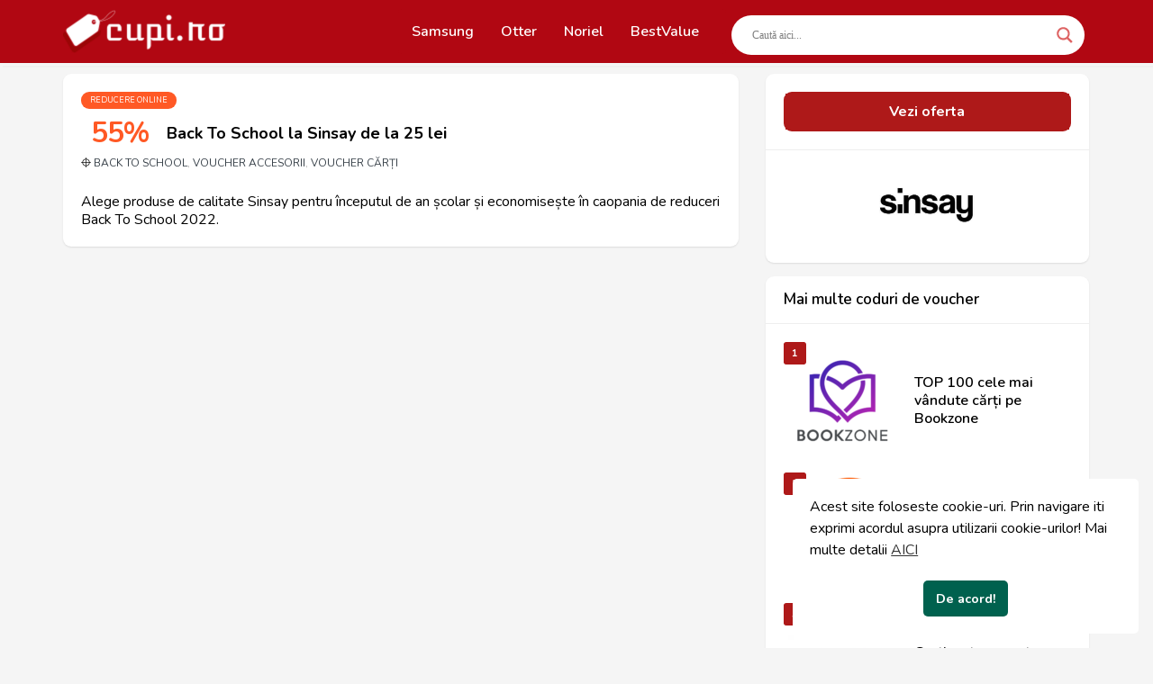

--- FILE ---
content_type: text/html; charset=UTF-8
request_url: https://cupi.ro/cupon/back-to-school-la-sinsay-de-la-25-lei/
body_size: 17244
content:
<!DOCTYPE html>
<html lang="ro-RO" prefix="og: https://ogp.me/ns#">
<head>
<meta http-equiv="Content-Type" content="text/html; charset=UTF-8">
<meta name="viewport" content="width=device-width, initial-scale=1.0">
<meta name="theme-color" content="#b10712">
<meta name="verification" content="a527e22d70258c675608282d02e2ec97"/>
<meta name="fo-verify" content="2e9a1d33-7ee5-443e-800b-76f1173c2875">
<meta name="referrer" content="no-referrer-when-downgrade">
<meta property="fb:pages" content="767553863371947"/>
<meta name="google-site-verification" content="aXSFOGX35ntCOM-PNv2pIzMd8ZPMO8w_qojkd05sGK4"/>
<meta name='impact-site-verification' value='412bcfa6-8cb2-434b-b4c1-d2780f87f674'>
<link rel="preconnect" href="https://fonts.gstatic.com" crossorigin>
<link rel="dns-prefetch" href="//fonts.gstatic.com">
<link rel="preload" as="image" href="//cdn.cupi.ro/wp-content/uploads/2025/07/banner_drmax-400x205xc.png" fetchpriority="high" type="image/webp">
<link rel="preload" as="font" type="font/woff2" href="https://fonts.gstatic.com/s/nunito/v26/XRXX3I6Li01BKofIMNaDRs7nczIH.woff2" crossorigin>
<link rel="preload" as="font" type="font/woff2" href="https://fonts.gstatic.com/s/nunito/v26/XRXV3I6Li01BKofINeaBTMnFcQ.woff2" crossorigin>
<link rel="preload" as="font" type="font/woff2" href="https://fonts.gstatic.com/s/nunito/v26/XRXV3I6Li01BKofIO-aBTMnFcQIG.woff2" crossorigin>
<link rel="preload" as="font" type="font/woff2" href="https://cupi.ro/wp-content/plugins/kingcomposer/assets/css/fonts/fa-solid-900.woff2" crossorigin>	
<link rel="preload" as="font" type="font/woff2" href="https://cupi.ro/wp-content/plugins/elementor/assets/lib/font-awesome/fonts/fontawesome-webfont.woff2?v=4.7.0" crossorigin>	
<link rel="apple-touch-icon" sizes="180x180" href="/apple-touch-icon.png">
<link rel="icon" type="image/png" sizes="32x32" href="/favicon-32x32.png">
<link rel="icon" type="image/png" sizes="16x16" href="/favicon-16x16.png">
<link rel="manifest" href="/site.webmanifest">
<script>(function(i,s,o,g,r,a,m){i['GoogleAnalyticsObject']=r;i[r]=i[r]||function(){ (i[r].q=i[r].q||[]).push(arguments)},i[r].l=1*new Date();a=s.createElement(o), m=s.getElementsByTagName(o)[0];a.async=1;a.src=g;m.parentNode.insertBefore(a,m) })(window,document,'script','https://cupi.ro/wp-content/uploads/wga-cache/google-tracking/ga-f7707e932a846eeac5cb7f64004b9a5b.js','ga'); ga('create', 'UA-47067649-3', 'auto'); ga('send', 'pageview');</script>
<title>Back To School La Sinsay De La 25 Lei | Cupi Romania</title>
<meta name="description" content="Alege produse de calitate Sinsay pentru începutul de an școlar și economisește în caopania de reduceri Back To School 2022."/>
<meta name="robots" content="follow, noindex, noarchive"/>
<meta property="og:locale" content="ro_RO"/>
<meta property="og:type" content="article"/>
<meta property="og:title" content="Back To School La Sinsay De La 25 Lei | Cupi Romania"/>
<meta property="og:description" content="Alege produse de calitate Sinsay pentru începutul de an școlar și economisește în caopania de reduceri Back To School 2022."/>
<meta property="og:url" content="https://cupi.ro/cupon/back-to-school-la-sinsay-de-la-25-lei/"/>
<meta property="og:site_name" content="Coduri reducere si cupoane"/>
<meta property="article:publisher" content="https://www.facebook.com/cupoanereducerionline/"/>
<meta property="og:updated_time" content="2024-04-30T21:38:17+03:00"/>
<meta property="og:image" content="https://cupi.ro/wp-content/uploads/2021/02/coduri-de-reducere-cupi.jpg"/>
<meta property="og:image:secure_url" content="https://cupi.ro/wp-content/uploads/2021/02/coduri-de-reducere-cupi.jpg"/>
<meta property="og:image:width" content="1920"/>
<meta property="og:image:height" content="720"/>
<meta property="og:image:alt" content="coduri de reducere cupi"/>
<meta property="og:image:type" content="image/jpeg"/>
<meta name="twitter:card" content="summary_large_image"/>
<meta name="twitter:title" content="Back To School La Sinsay De La 25 Lei | Cupi Romania"/>
<meta name="twitter:description" content="Alege produse de calitate Sinsay pentru începutul de an școlar și economisește în caopania de reduceri Back To School 2022."/>
<meta name="twitter:image" content="https://cupi.ro/wp-content/uploads/2021/02/coduri-de-reducere-cupi.jpg"/>
<script type="application/ld+json" class="rank-math-schema">{"@context":"https://schema.org","@graph":[{"@type":"BreadcrumbList","@id":"https://cupi.ro/cupon/back-to-school-la-sinsay-de-la-25-lei/#breadcrumb","itemListElement":[{"@type":"ListItem","position":"1","item":{"@id":"https://cupi.ro/cupon/","name":"Cupoane"}},{"@type":"ListItem","position":"2","item":{"@id":"https://cupi.ro/cupon/back-to-school-la-sinsay-de-la-25-lei/","name":"Back To School la Sinsay de la 25 lei"}}]}]}</script>
<link rel='dns-prefetch' href='//fonts.googleapis.com'/>
<link rel="alternate" type="application/rss+xml" title="Coduri reducere si cupoane &raquo; Flux" href="https://cupi.ro/feed/"/>
<link rel="alternate" type="application/rss+xml" title="Coduri reducere si cupoane &raquo; Flux comentarii" href="https://cupi.ro/comments/feed/"/>
<link rel="alternate" title="oEmbed (JSON)" type="application/json+oembed" href="https://cupi.ro/wp-json/oembed/1.0/embed?url=https%3A%2F%2Fcupi.ro%2Fcupon%2Fback-to-school-la-sinsay-de-la-25-lei%2F"/>
<link rel="alternate" title="oEmbed (XML)" type="text/xml+oembed" href="https://cupi.ro/wp-json/oembed/1.0/embed?url=https%3A%2F%2Fcupi.ro%2Fcupon%2Fback-to-school-la-sinsay-de-la-25-lei%2F&#038;format=xml"/>
<style id='wp-img-auto-sizes-contain-inline-css'>img:is([sizes=auto i],[sizes^="auto," i]){contain-intrinsic-size:3000px 1500px}</style>
<link rel="stylesheet" type="text/css" href="//cupi.ro/wp-content/cache/wpfc-minified/d5dcwtq8/huwra.css" media="all"/>
<style id='global-styles-inline-css'>:root{--wp--preset--aspect-ratio--square:1;--wp--preset--aspect-ratio--4-3:4/3;--wp--preset--aspect-ratio--3-4:3/4;--wp--preset--aspect-ratio--3-2:3/2;--wp--preset--aspect-ratio--2-3:2/3;--wp--preset--aspect-ratio--16-9:16/9;--wp--preset--aspect-ratio--9-16:9/16;--wp--preset--color--black:#000000;--wp--preset--color--cyan-bluish-gray:#abb8c3;--wp--preset--color--white:#ffffff;--wp--preset--color--pale-pink:#f78da7;--wp--preset--color--vivid-red:#cf2e2e;--wp--preset--color--luminous-vivid-orange:#ff6900;--wp--preset--color--luminous-vivid-amber:#fcb900;--wp--preset--color--light-green-cyan:#7bdcb5;--wp--preset--color--vivid-green-cyan:#00d084;--wp--preset--color--pale-cyan-blue:#8ed1fc;--wp--preset--color--vivid-cyan-blue:#0693e3;--wp--preset--color--vivid-purple:#9b51e0;--wp--preset--gradient--vivid-cyan-blue-to-vivid-purple:linear-gradient(135deg,rgb(6,147,227) 0%,rgb(155,81,224) 100%);--wp--preset--gradient--light-green-cyan-to-vivid-green-cyan:linear-gradient(135deg,rgb(122,220,180) 0%,rgb(0,208,130) 100%);--wp--preset--gradient--luminous-vivid-amber-to-luminous-vivid-orange:linear-gradient(135deg,rgb(252,185,0) 0%,rgb(255,105,0) 100%);--wp--preset--gradient--luminous-vivid-orange-to-vivid-red:linear-gradient(135deg,rgb(255,105,0) 0%,rgb(207,46,46) 100%);--wp--preset--gradient--very-light-gray-to-cyan-bluish-gray:linear-gradient(135deg,rgb(238,238,238) 0%,rgb(169,184,195) 100%);--wp--preset--gradient--cool-to-warm-spectrum:linear-gradient(135deg,rgb(74,234,220) 0%,rgb(151,120,209) 20%,rgb(207,42,186) 40%,rgb(238,44,130) 60%,rgb(251,105,98) 80%,rgb(254,248,76) 100%);--wp--preset--gradient--blush-light-purple:linear-gradient(135deg,rgb(255,206,236) 0%,rgb(152,150,240) 100%);--wp--preset--gradient--blush-bordeaux:linear-gradient(135deg,rgb(254,205,165) 0%,rgb(254,45,45) 50%,rgb(107,0,62) 100%);--wp--preset--gradient--luminous-dusk:linear-gradient(135deg,rgb(255,203,112) 0%,rgb(199,81,192) 50%,rgb(65,88,208) 100%);--wp--preset--gradient--pale-ocean:linear-gradient(135deg,rgb(255,245,203) 0%,rgb(182,227,212) 50%,rgb(51,167,181) 100%);--wp--preset--gradient--electric-grass:linear-gradient(135deg,rgb(202,248,128) 0%,rgb(113,206,126) 100%);--wp--preset--gradient--midnight:linear-gradient(135deg,rgb(2,3,129) 0%,rgb(40,116,252) 100%);--wp--preset--font-size--small:13px;--wp--preset--font-size--medium:20px;--wp--preset--font-size--large:36px;--wp--preset--font-size--x-large:42px;--wp--preset--spacing--20:0.44rem;--wp--preset--spacing--30:0.67rem;--wp--preset--spacing--40:1rem;--wp--preset--spacing--50:1.5rem;--wp--preset--spacing--60:2.25rem;--wp--preset--spacing--70:3.38rem;--wp--preset--spacing--80:5.06rem;--wp--preset--shadow--natural:6px 6px 9px rgba(0, 0, 0, 0.2);--wp--preset--shadow--deep:12px 12px 50px rgba(0, 0, 0, 0.4);--wp--preset--shadow--sharp:6px 6px 0px rgba(0, 0, 0, 0.2);--wp--preset--shadow--outlined:6px 6px 0px -3px rgb(255, 255, 255), 6px 6px rgb(0, 0, 0);--wp--preset--shadow--crisp:6px 6px 0px rgb(0, 0, 0);}:where(.is-layout-flex){gap:0.5em;}:where(.is-layout-grid){gap:0.5em;}body .is-layout-flex{display:flex;}.is-layout-flex{flex-wrap:wrap;align-items:center;}.is-layout-flex > :is(*, div){margin:0;}body .is-layout-grid{display:grid;}.is-layout-grid > :is(*, div){margin:0;}:where(.wp-block-columns.is-layout-flex){gap:2em;}:where(.wp-block-columns.is-layout-grid){gap:2em;}:where(.wp-block-post-template.is-layout-flex){gap:1.25em;}:where(.wp-block-post-template.is-layout-grid){gap:1.25em;}.has-black-color{color:var(--wp--preset--color--black) !important;}.has-cyan-bluish-gray-color{color:var(--wp--preset--color--cyan-bluish-gray) !important;}.has-white-color{color:var(--wp--preset--color--white) !important;}.has-pale-pink-color{color:var(--wp--preset--color--pale-pink) !important;}.has-vivid-red-color{color:var(--wp--preset--color--vivid-red) !important;}.has-luminous-vivid-orange-color{color:var(--wp--preset--color--luminous-vivid-orange) !important;}.has-luminous-vivid-amber-color{color:var(--wp--preset--color--luminous-vivid-amber) !important;}.has-light-green-cyan-color{color:var(--wp--preset--color--light-green-cyan) !important;}.has-vivid-green-cyan-color{color:var(--wp--preset--color--vivid-green-cyan) !important;}.has-pale-cyan-blue-color{color:var(--wp--preset--color--pale-cyan-blue) !important;}.has-vivid-cyan-blue-color{color:var(--wp--preset--color--vivid-cyan-blue) !important;}.has-vivid-purple-color{color:var(--wp--preset--color--vivid-purple) !important;}.has-black-background-color{background-color:var(--wp--preset--color--black) !important;}.has-cyan-bluish-gray-background-color{background-color:var(--wp--preset--color--cyan-bluish-gray) !important;}.has-white-background-color{background-color:var(--wp--preset--color--white) !important;}.has-pale-pink-background-color{background-color:var(--wp--preset--color--pale-pink) !important;}.has-vivid-red-background-color{background-color:var(--wp--preset--color--vivid-red) !important;}.has-luminous-vivid-orange-background-color{background-color:var(--wp--preset--color--luminous-vivid-orange) !important;}.has-luminous-vivid-amber-background-color{background-color:var(--wp--preset--color--luminous-vivid-amber) !important;}.has-light-green-cyan-background-color{background-color:var(--wp--preset--color--light-green-cyan) !important;}.has-vivid-green-cyan-background-color{background-color:var(--wp--preset--color--vivid-green-cyan) !important;}.has-pale-cyan-blue-background-color{background-color:var(--wp--preset--color--pale-cyan-blue) !important;}.has-vivid-cyan-blue-background-color{background-color:var(--wp--preset--color--vivid-cyan-blue) !important;}.has-vivid-purple-background-color{background-color:var(--wp--preset--color--vivid-purple) !important;}.has-black-border-color{border-color:var(--wp--preset--color--black) !important;}.has-cyan-bluish-gray-border-color{border-color:var(--wp--preset--color--cyan-bluish-gray) !important;}.has-white-border-color{border-color:var(--wp--preset--color--white) !important;}.has-pale-pink-border-color{border-color:var(--wp--preset--color--pale-pink) !important;}.has-vivid-red-border-color{border-color:var(--wp--preset--color--vivid-red) !important;}.has-luminous-vivid-orange-border-color{border-color:var(--wp--preset--color--luminous-vivid-orange) !important;}.has-luminous-vivid-amber-border-color{border-color:var(--wp--preset--color--luminous-vivid-amber) !important;}.has-light-green-cyan-border-color{border-color:var(--wp--preset--color--light-green-cyan) !important;}.has-vivid-green-cyan-border-color{border-color:var(--wp--preset--color--vivid-green-cyan) !important;}.has-pale-cyan-blue-border-color{border-color:var(--wp--preset--color--pale-cyan-blue) !important;}.has-vivid-cyan-blue-border-color{border-color:var(--wp--preset--color--vivid-cyan-blue) !important;}.has-vivid-purple-border-color{border-color:var(--wp--preset--color--vivid-purple) !important;}.has-vivid-cyan-blue-to-vivid-purple-gradient-background{background:var(--wp--preset--gradient--vivid-cyan-blue-to-vivid-purple) !important;}.has-light-green-cyan-to-vivid-green-cyan-gradient-background{background:var(--wp--preset--gradient--light-green-cyan-to-vivid-green-cyan) !important;}.has-luminous-vivid-amber-to-luminous-vivid-orange-gradient-background{background:var(--wp--preset--gradient--luminous-vivid-amber-to-luminous-vivid-orange) !important;}.has-luminous-vivid-orange-to-vivid-red-gradient-background{background:var(--wp--preset--gradient--luminous-vivid-orange-to-vivid-red) !important;}.has-very-light-gray-to-cyan-bluish-gray-gradient-background{background:var(--wp--preset--gradient--very-light-gray-to-cyan-bluish-gray) !important;}.has-cool-to-warm-spectrum-gradient-background{background:var(--wp--preset--gradient--cool-to-warm-spectrum) !important;}.has-blush-light-purple-gradient-background{background:var(--wp--preset--gradient--blush-light-purple) !important;}.has-blush-bordeaux-gradient-background{background:var(--wp--preset--gradient--blush-bordeaux) !important;}.has-luminous-dusk-gradient-background{background:var(--wp--preset--gradient--luminous-dusk) !important;}.has-pale-ocean-gradient-background{background:var(--wp--preset--gradient--pale-ocean) !important;}.has-electric-grass-gradient-background{background:var(--wp--preset--gradient--electric-grass) !important;}.has-midnight-gradient-background{background:var(--wp--preset--gradient--midnight) !important;}.has-small-font-size{font-size:var(--wp--preset--font-size--small) !important;}.has-medium-font-size{font-size:var(--wp--preset--font-size--medium) !important;}.has-large-font-size{font-size:var(--wp--preset--font-size--large) !important;}.has-x-large-font-size{font-size:var(--wp--preset--font-size--x-large) !important;}</style>
<style id='classic-theme-styles-inline-css'>.wp-block-button__link{color:#fff;background-color:#32373c;border-radius:9999px;box-shadow:none;text-decoration:none;padding:calc(.667em + 2px) calc(1.333em + 2px);font-size:1.125em}.wp-block-file__button{background:#32373c;color:#fff;text-decoration:none}</style>
<link rel="stylesheet" type="text/css" href="//cupi.ro/wp-content/cache/wpfc-minified/1p83p6ml/huwra.css" media="all"/>
<style id='nsc_bar_nice-cookie-consent-inline-css'>.cc-window{font-family:Nunito}</style>
<link rel="stylesheet" type="text/css" href="//cupi.ro/wp-content/cache/wpfc-minified/ff5mktx3/huwra.css" media="all"/>
<style id='wpdreams-asl-basic-inline-css'>div[id*='ajaxsearchlitesettings'].searchsettings .asl_option_inner label{font-size:0px !important;color:rgba(0, 0, 0, 0);}
div[id*='ajaxsearchlitesettings'].searchsettings .asl_option_inner label:after{font-size:11px !important;position:absolute;top:0;left:0;z-index:1;}
.asl_w_container{width:100%;margin:0px 0px 0px 0px;min-width:200px;}
div[id*='ajaxsearchlite'].asl_m{width:100%;}
div[id*='ajaxsearchliteres'].wpdreams_asl_results div.resdrg span.highlighted{font-weight:bold;color:rgba(217, 49, 43, 1);background-color:rgba(238, 238, 238, 1);}
div[id*='ajaxsearchliteres'].wpdreams_asl_results .results img.asl_image{width:70px;height:70px;object-fit:cover;}
div[id*='ajaxsearchlite'].asl_r .results{max-height:none;}
div[id*='ajaxsearchlite'].asl_r{position:absolute;}
.asl_w, .asl_w *{font-family:&quot;Nunito&quot;!important;}
.asl_m input[type=search]::placeholder{font-family:&quot;Nunito&quot;!important;}
.asl_m input[type=search]::-webkit-input-placeholder{font-family:&quot;Nunito&quot;!important;}
.asl_m input[type=search]::-moz-placeholder{font-family:&quot;Nunito&quot;!important;}
.asl_m input[type=search]:-ms-input-placeholder{font-family:&quot;Nunito&quot;!important;}
div.asl_m.asl_w{border:1px none rgb(0, 0, 0) !important;border-radius:9px 9px 9px 9px !important;box-shadow:none !important;}
div.asl_m.asl_w .probox{border:none !important;}
div.asl_r.asl_w.vertical .results .item::after{display:block;position:absolute;bottom:0;content:'';height:1px;width:100%;background:#D8D8D8;}
div.asl_r.asl_w.vertical .results .item.asl_last_item::after{display:none;}</style>
<link rel="stylesheet" type="text/css" href="//cupi.ro/wp-content/cache/wpfc-minified/ldqd2uwz/huwra.css" media="all"/>
<style id='couponis-style-inline-css'>body[class*=" "]{font-family:"Nunito", sans-serif;color:#000000;font-weight:400;font-size:16px;line-height:1.3;}
a, a:visited{color:#000000;}
a:hover, a:focus, a:active, body .blog-item-title a:hover, .infobox-content a:hover,
.blog-item-meta a:hover, .leading-icon, .single-expire, .navbar-default .navbar-nav .open .dropdown-menu > li > a:hover, .navbar-default .navbar-nav .open > a, .navbar-default .navbar-nav .open > a:hover, .navbar-default .navbar-nav .open > a:focus, .navbar-default .navbar-nav li a:hover, .navbar-default .navbar-nav li.current_page_ancestor > a, .navbar-default .navbar-nav li.current_page_ancestor > a:visited, .navbar-default .navbar-nav li.current_page_item > a, .navbar-default .navbar-nav li.current_page_item > a:visited, .navbar-toggle, .special-action a, .widget_widget_categories li:hover i, .footer-subscribe i.icon-envelope, .copyrights a:hover, .error404 .icon-compass, .image-loader, .categories-list li:hover i, .categories-carousel-list .owl-item i, .save-store:hover, .save-store.added:active, .save-store.added, .category-icon, .coupon-box h4:hover, .show-hide-more, .save-coupon.added, body .kc_tabs_nav > li > a:hover, body .kc_tabs_nav > .ui-tabs-active, body .kc_tabs_nav > .ui-tabs-active:hover, body .kc_tabs_nav > .ui-tabs-active > a, body .kc_tabs_nav > .ui-tabs-active > a:hover, .category-block i, .listing-style.active, .letter-title h3, .ui-state-hover, .ui-widget-content .ui-state-hover, .ui-widget-header .ui-state-hover, .ui-state-focus, .ui-widget-content .ui-state-focus, .ui-widget-header .ui-state-focus, .ui-state-hover .ui-icon:before, .ui-widget-content .ui-state-hover .ui-icon:before, .ui-widget-header .ui-state-hover .ui-icon:before, .ui-state-focus .ui-icon:before, .ui-widget-content .ui-state-focus .ui-icon:before, .ui-widget-header .ui-state-focus .ui-icon:before, .ui-datepicker-next .ui-icon:hover:before{color:#ae1919;}
.widget-title:after, a.search-type:hover, a.search-type.type-added, .widget_widget_stores a:hover, .stores-carousel-list .owl-item:hover a, .categories-carousel-list .owl-item:hover a, .store-logo:hover, .coupon-image:hover, .owl-dot.active{border-color:#ae1919;}
.styled-checkbox.active label:after, .styled-checkbox input:checked + label:after,
.styled-radio.active label:after, .styled-radio input:checked + label:after,
.form-submit #submit,
.form-submit a, .tagcloud a, .btn, a.btn,
.blog-item-meta:before, .pagination a.btn:hover, .pagination a.btn.active, a.visit-store, .tax-coupon-category .category-icon-wrap, .nav.nav-tabs > li > a:hover, .nav.nav-tabs > li.active > a, .nav.nav-tabs > li.active > a:hover, .nav.nav-tabs > li.active > a:focus, .nav.nav-tabs > li.active > a:active, .category-block:hover .white-block, .ui-state-active, .ui-widget-content .ui-state-active, .ui-widget-header .ui-state-active,
.ui-widget-content.ui-slider-horizontal .ui-state-active, .ui-datepicker .ui-datepicker-buttonpane button:hover{background-color:#ae1919;color:#ffffff;}
.main-search a{background-color:#eee;color:black;}
.online-sale{background-color:#ff5925;color:#ffffff;}
.exclusive{background-color:#dd3333;color:#ffffff;}
.online-code{background-color:#1e73be;color:#ffffff;}
.in-store-code{background-color:#5f93ce;color:#cecece;}
.coupon-code-modal, .coupon-action-button.header-alike{border-color:#ae1919;}
.code-text, .code-text-full, a.coupon-code-modal, a.coupon-code-modal:visited, a.coupon-code-modal:hover, a.coupon-code-modal:focus, a.coupon-code-modal:focus:active,
.similar-badge{background-color:#ae1919;color:#ffffff;}
.top-header{background-color:#b10712;}
.header-categories a{color:#ffffff;}
.header-categories a:hover{color:#81d742;}
.main-search input, .main-search input:focus, .main-search input:active, .main-search input:focus:active{background:;}
.navbar-default .navbar-nav .open .dropdown-menu > li > a, .navbar-default .navbar-nav li a{font-size:16px;font-weight:600;font-family:'Nunito', sans-serif;}
h1, h2, h3, h4, h5, h6{color:#000000;}
h1, h2, h3, h4, h5, h6, .header-alike, .continue-read{font-weight:600;font-family:'Nunito', sans-serif;}
.continue-read{font-weight:600;}
h1{font-size:17px;line-height:1.4;}
h2{font-size:18px;line-height:1.4;}
h3{font-size:18px;line-height:1.1;}
h4{font-size:16px;line-height:1.3;}
h5{font-size:0.7862em;line-height:1.3;}
h6{font-size:0.7862em;line-height:1.3;}
.copyrights a, .copyrights{color:#bbbbbb;background:#202020;}
.copyrights a:hover{color:#1ab1b7;}</style>
<link rel="stylesheet" type="text/css" href="//cupi.ro/wp-content/cache/wpfc-minified/lacbtgkj/huwra.css" media="all"/>
<link rel="https://api.w.org/" href="https://cupi.ro/wp-json/"/><link rel="alternate" title="JSON" type="application/json" href="https://cupi.ro/wp-json/wp/v2/coupon/6167"/><meta name="generator" content="Redux 4.5.9"/>			<style>.e-con.e-parent:nth-of-type(n+4):not(.e-lazyloaded):not(.e-no-lazyload),
.e-con.e-parent:nth-of-type(n+4):not(.e-lazyloaded):not(.e-no-lazyload) *{background-image:none !important;}
@media screen and (max-height: 1024px) {
.e-con.e-parent:nth-of-type(n+3):not(.e-lazyloaded):not(.e-no-lazyload),
.e-con.e-parent:nth-of-type(n+3):not(.e-lazyloaded):not(.e-no-lazyload) *{background-image:none !important;}
}
@media screen and (max-height: 640px) {
.e-con.e-parent:nth-of-type(n+2):not(.e-lazyloaded):not(.e-no-lazyload),
.e-con.e-parent:nth-of-type(n+2):not(.e-lazyloaded):not(.e-no-lazyload) *{background-image:none !important;}
}</style>
<style id="wp-custom-css">.rounded-corner{border-radius:16px;}</style>
<style id="kc-css-general">.kc-off-notice{display:inline-block !important;}</style><style id="kc-css-render"></style><link rel='stylesheet' id='redux-custom-fonts-css' href='//cupi.ro/wp-content/uploads/redux/custom-fonts/fonts.css?ver=1674334861' type='text/css' media='all'/>
<script data-wpfc-render="false">var Wpfcll={s:[],osl:0,scroll:false,i:function(){Wpfcll.ss();window.addEventListener('load',function(){let observer=new MutationObserver(mutationRecords=>{Wpfcll.osl=Wpfcll.s.length;Wpfcll.ss();if(Wpfcll.s.length > Wpfcll.osl){Wpfcll.ls(false);}});observer.observe(document.getElementsByTagName("html")[0],{childList:true,attributes:true,subtree:true,attributeFilter:["src"],attributeOldValue:false,characterDataOldValue:false});Wpfcll.ls(true);});window.addEventListener('scroll',function(){Wpfcll.scroll=true;Wpfcll.ls(false);});window.addEventListener('resize',function(){Wpfcll.scroll=true;Wpfcll.ls(false);});window.addEventListener('click',function(){Wpfcll.scroll=true;Wpfcll.ls(false);});},c:function(e,pageload){var w=document.documentElement.clientHeight || body.clientHeight;var n=0;if(pageload){n=0;}else{n=(w > 800) ? 800:200;n=Wpfcll.scroll ? 800:n;}var er=e.getBoundingClientRect();var t=0;var p=e.parentNode ? e.parentNode:false;if(typeof p.getBoundingClientRect=="undefined"){var pr=false;}else{var pr=p.getBoundingClientRect();}if(er.x==0 && er.y==0){for(var i=0;i < 10;i++){if(p){if(pr.x==0 && pr.y==0){if(p.parentNode){p=p.parentNode;}if(typeof p.getBoundingClientRect=="undefined"){pr=false;}else{pr=p.getBoundingClientRect();}}else{t=pr.top;break;}}};}else{t=er.top;}if(w - t+n > 0){return true;}return false;},r:function(e,pageload){var s=this;var oc,ot;try{oc=e.getAttribute("data-wpfc-original-src");ot=e.getAttribute("data-wpfc-original-srcset");originalsizes=e.getAttribute("data-wpfc-original-sizes");if(s.c(e,pageload)){if(oc || ot){if(e.tagName=="DIV" || e.tagName=="A" || e.tagName=="SPAN"){e.style.backgroundImage="url("+oc+")";e.removeAttribute("data-wpfc-original-src");e.removeAttribute("data-wpfc-original-srcset");e.removeAttribute("onload");}else{if(oc){e.setAttribute('src',oc);}if(ot){e.setAttribute('srcset',ot);}if(originalsizes){e.setAttribute('sizes',originalsizes);}if(e.getAttribute("alt") && e.getAttribute("alt")=="blank"){e.removeAttribute("alt");}e.removeAttribute("data-wpfc-original-src");e.removeAttribute("data-wpfc-original-srcset");e.removeAttribute("data-wpfc-original-sizes");e.removeAttribute("onload");if(e.tagName=="IFRAME"){var y="https://www.youtube.com/embed/";if(navigator.userAgent.match(/\sEdge?\/\d/i)){e.setAttribute('src',e.getAttribute("src").replace(/.+\/templates\/youtube\.html\#/,y));}e.onload=function(){if(typeof window.jQuery !="undefined"){if(jQuery.fn.fitVids){jQuery(e).parent().fitVids({customSelector:"iframe[src]"});}}var s=e.getAttribute("src").match(/templates\/youtube\.html\#(.+)/);if(s){try{var i=e.contentDocument || e.contentWindow;if(i.location.href=="about:blank"){e.setAttribute('src',y+s[1]);}}catch(err){e.setAttribute('src',y+s[1]);}}}}}}else{if(e.tagName=="NOSCRIPT"){if(typeof window.jQuery !="undefined"){if(jQuery(e).attr("data-type")=="wpfc"){e.removeAttribute("data-type");jQuery(e).after(jQuery(e).text());}}}}}}catch(error){console.log(error);console.log("==>",e);}},ss:function(){var i=Array.prototype.slice.call(document.getElementsByTagName("img"));var f=Array.prototype.slice.call(document.getElementsByTagName("iframe"));var d=Array.prototype.slice.call(document.getElementsByTagName("div"));var a=Array.prototype.slice.call(document.getElementsByTagName("a"));var s=Array.prototype.slice.call(document.getElementsByTagName("span"));var n=Array.prototype.slice.call(document.getElementsByTagName("noscript"));this.s=i.concat(f).concat(d).concat(a).concat(s).concat(n);},ls:function(pageload){var s=this;[].forEach.call(s.s,function(e,index){s.r(e,pageload);});}};document.addEventListener('DOMContentLoaded',function(){wpfci();});function wpfci(){Wpfcll.i();}</script>
</head>
<body class="wp-singular coupon-template-default single single-coupon postid-6167 wp-theme-couponis1 kc-css-system elementor-default elementor-kit-1433">
<header role="banner">
<div class="top-header">
<div class="container">
<div class="flex-wrap flex-always">
<div class="flex-left"> <a href="/" title="Vouchere funcționale si coduri de reducere actuale din peste 500 de magazine online" class="logo"> <img width="360" height="96" src="//cdn.cupi.ro/wp-content/uploads/2022/02/logo_cupi_ro.png" class="attachment-medium size-medium" alt="Cupoane reducere România - cupi.ro" srcset="//cdn.cupi.ro/wp-content/uploads/2022/02/logo_cupi_ro.png 360w, //cdn.cupi.ro/wp-content/uploads/2022/02/logo_cupi_ro-150x40.png 150w" sizes="(max-width: 360px) 100vw, 360px"></a></div><div class="nav-copy">
<div class="navbar navbar-default" role="navigation">
<div class="collapse navbar-collapse"> <ul class="nav navbar-nav"> <li id="menu-item-5789" class="menu-item menu-item-type-custom menu-item-object-custom menu-item-5789"><a title="Samsung" href="/cupon-magazin/samsung/">Samsung</a></li> <li id="menu-item-5164" class="menu-item menu-item-type-custom menu-item-object-custom menu-item-5164"><a title="Otter" href="/cupon-magazin/otter/">Otter</a></li> <li id="menu-item-7209" class="menu-item menu-item-type-custom menu-item-object-custom menu-item-7209"><a title="Noriel" href="https://cupi.ro/cupon-magazin/noriel/">Noriel</a></li> <li id="menu-item-6004" class="menu-item menu-item-type-custom menu-item-object-custom menu-item-6004"><a title="BestValue" href="/cupon-magazin/bestvalue/">BestValue</a></li> </ul></div></div></div><div class="flex-right">
<div class="flex-left"> <a href="#" title="Meniu Navigare" class="navbar-toggle button-white menu" data-toggle="collapse" data-target=".navbar-collapse"> <i class="icon-menu"></i> </a></div><div class="asl_w_container asl_w_container_1" data-id="1" data-instance="1">
<div id='ajaxsearchlite1' data-id="1" data-instance="1" class="asl_w asl_m asl_m_1 asl_m_1_1">
<div class="probox">
<div class='prosettings' style='display:none;' data-opened=0>
<div class='innericon'> <svg version="1.1" xmlns="http://www.w3.org/2000/svg" xmlns:xlink="http://www.w3.org/1999/xlink" x="0px" y="0px" width="22" height="22" viewBox="0 0 512 512" enable-background="new 0 0 512 512" xml:space="preserve"> <polygon transform = "rotate(90 256 256)" points="142.332,104.886 197.48,50 402.5,256 197.48,462 142.332,407.113 292.727,256 "/> </svg></div></div><div class='proinput'> <form role="search" action='#' autocomplete="off" aria-label="Search form"> <input aria-label="Search input" type='search' class='orig' tabindex="0" name='phrase' placeholder='Caută aici...' value='' autocomplete="off"/> <input aria-label="Search autocomplete input" type='text' class='autocomplete' tabindex="-1" name='phrase' value='' autocomplete="off" disabled/> <input type='submit' value="Start search" style='width:0; height: 0; visibility: hidden;'> </form></div><button class='promagnifier' tabindex="0" aria-label="Search magnifier button">
<span class='innericon' style="display:block;">
<svg version="1.1" xmlns="http://www.w3.org/2000/svg" xmlns:xlink="http://www.w3.org/1999/xlink" x="0px" y="0px" width="22" height="22" viewBox="0 0 512 512" enable-background="new 0 0 512 512" xml:space="preserve">
<path d="M460.355,421.59L353.844,315.078c20.041-27.553,31.885-61.437,31.885-98.037
C385.729,124.934,310.793,50,218.686,50C126.58,50,51.645,124.934,51.645,217.041c0,92.106,74.936,167.041,167.041,167.041
c34.912,0,67.352-10.773,94.184-29.158L419.945,462L460.355,421.59z M100.631,217.041c0-65.096,52.959-118.056,118.055-118.056
c65.098,0,118.057,52.959,118.057,118.056c0,65.096-52.959,118.056-118.057,118.056C153.59,335.097,100.631,282.137,100.631,217.041
z"/>
</svg>
</span>
</button>
<div class='proloading'>
<div class="asl_loader"><div class="asl_loader-inner asl_simple-circle"></div></div></div><div class='proclose'> <svg version="1.1" xmlns="http://www.w3.org/2000/svg" xmlns:xlink="http://www.w3.org/1999/xlink" x="0px" y="0px" width="12" height="12" viewBox="0 0 512 512" enable-background="new 0 0 512 512" xml:space="preserve"> <polygon points="438.393,374.595 319.757,255.977 438.378,137.348 374.595,73.607 255.995,192.225 137.375,73.622 73.607,137.352 192.246,255.983 73.622,374.625 137.352,438.393 256.002,319.734 374.652,438.378 "/> </svg></div></div></div><div class='asl_data_container' style="display:none !important;">
<div class="asl_init_data wpdreams_asl_data_ct" style="display:none !important;" id="asl_init_id_1" data-asl-id="1" data-asl-instance="1" data-settings="{&quot;homeurl&quot;:&quot;https:\/\/cupi.ro\/&quot;,&quot;resultstype&quot;:&quot;vertical&quot;,&quot;resultsposition&quot;:&quot;hover&quot;,&quot;itemscount&quot;:4,&quot;charcount&quot;:3,&quot;highlight&quot;:false,&quot;highlightWholewords&quot;:true,&quot;singleHighlight&quot;:false,&quot;scrollToResults&quot;:{&quot;enabled&quot;:false,&quot;offset&quot;:0},&quot;resultareaclickable&quot;:1,&quot;autocomplete&quot;:{&quot;enabled&quot;:false,&quot;lang&quot;:&quot;rm&quot;,&quot;trigger_charcount&quot;:0},&quot;mobile&quot;:{&quot;menu_selector&quot;:&quot;#menu-toggle&quot;},&quot;trigger&quot;:{&quot;click&quot;:&quot;results_page&quot;,&quot;click_location&quot;:&quot;same&quot;,&quot;update_href&quot;:false,&quot;return&quot;:&quot;custom_url&quot;,&quot;return_location&quot;:&quot;same&quot;,&quot;facet&quot;:true,&quot;type&quot;:true,&quot;redirect_url&quot;:&quot;\/vezi-coduri-reducere\/?keyword={phrase}&quot;,&quot;delay&quot;:300},&quot;animations&quot;:{&quot;pc&quot;:{&quot;settings&quot;:{&quot;anim&quot;:&quot;fadedrop&quot;,&quot;dur&quot;:300},&quot;results&quot;:{&quot;anim&quot;:&quot;fadedrop&quot;,&quot;dur&quot;:300},&quot;items&quot;:&quot;voidanim&quot;},&quot;mob&quot;:{&quot;settings&quot;:{&quot;anim&quot;:&quot;fadedrop&quot;,&quot;dur&quot;:300},&quot;results&quot;:{&quot;anim&quot;:&quot;fadedrop&quot;,&quot;dur&quot;:300},&quot;items&quot;:&quot;voidanim&quot;}},&quot;autop&quot;:{&quot;state&quot;:true,&quot;phrase&quot;:&quot;&quot;,&quot;count&quot;:&quot;1&quot;},&quot;resPage&quot;:{&quot;useAjax&quot;:false,&quot;selector&quot;:&quot;#main&quot;,&quot;trigger_type&quot;:true,&quot;trigger_facet&quot;:true,&quot;trigger_magnifier&quot;:false,&quot;trigger_return&quot;:false},&quot;resultsSnapTo&quot;:&quot;left&quot;,&quot;results&quot;:{&quot;width&quot;:&quot;auto&quot;,&quot;width_tablet&quot;:&quot;auto&quot;,&quot;width_phone&quot;:&quot;auto&quot;},&quot;settingsimagepos&quot;:&quot;right&quot;,&quot;closeOnDocClick&quot;:true,&quot;overridewpdefault&quot;:true,&quot;override_method&quot;:&quot;get&quot;}"></div><div id="asl_hidden_data"> <svg style="position:absolute" height="0" width="0"> <filter id="aslblur"> <feGaussianBlur in="SourceGraphic" stdDeviation="4"/> </filter> </svg> <svg style="position:absolute" height="0" width="0"> <filter id="no_aslblur"></filter> </svg></div></div><div id='ajaxsearchliteres1' class='vertical wpdreams_asl_results asl_w asl_r asl_r_1 asl_r_1_1'>
<div class="results">
<div class="resdrg"></div></div></div><div id='__original__ajaxsearchlitesettings1' data-id="1" class="searchsettings wpdreams_asl_settings asl_w asl_s asl_s_1">
<form name='options'
aria-label="Search settings form"
autocomplete = 'off'>
<input type="hidden" name="filters_changed" style="display:none;" value="0">
<input type="hidden" name="filters_initial" style="display:none;" value="1">
<div class="asl_option_inner hiddend"> <input type='hidden' name='qtranslate_lang' id='qtranslate_lang' value='0'/></div><fieldset class="asl_sett_scroll">
<legend style="display: none;">Generic selectors</legend>
<div class="asl_option" tabindex="0">
<div class="asl_option_inner">
<input type="checkbox" value="exact"
aria-label="Exact matches only"
name="asl_gen[]"  checked="checked"/>
<div class="asl_option_checkbox"></div></div><div class="asl_option_label"> Exact matches only</div></div><div class="asl_option" tabindex="0">
<div class="asl_option_inner">
<input type="checkbox" value="title"
aria-label="Search in title"
name="asl_gen[]" />
<div class="asl_option_checkbox"></div></div><div class="asl_option_label"> Search in title</div></div><div class="asl_option" tabindex="0">
<div class="asl_option_inner">
<input type="checkbox" value="content"
aria-label="Search in content"
name="asl_gen[]" />
<div class="asl_option_checkbox"></div></div><div class="asl_option_label"> Search in content</div></div><div class="asl_option_inner hiddend">
<input type="checkbox" value="excerpt"
aria-label="Search in excerpt"
name="asl_gen[]" />
<div class="asl_option_checkbox"></div></div></fieldset>
<fieldset class="asl_sett_scroll">
<legend style="display: none;">Post Type Selectors</legend>
<div class="asl_option" tabindex="0">
<div class="asl_option_inner">
<input type="checkbox" value="post"
aria-label="post"
name="customset[]" />
<div class="asl_option_checkbox"></div></div><div class="asl_option_label"> post</div></div><div class="asl_option" tabindex="0">
<div class="asl_option_inner">
<input type="checkbox" value="coupon"
aria-label="coupon"
name="customset[]" checked="checked"/>
<div class="asl_option_checkbox"></div></div><div class="asl_option_label"> coupon</div></div><div class="asl_option" tabindex="0">
<div class="asl_option_inner">
<input type="checkbox" value="page"
aria-label="page"
name="customset[]" />
<div class="asl_option_checkbox"></div></div><div class="asl_option_label"> page</div></div><div class="asl_option_inner hiddend"> <input type="checkbox" value="_pods_group" aria-label="Hidden option, ignore please" name="customset[]" checked="checked"/></div><div class="asl_option_inner hiddend"> <input type="checkbox" value="_pods_pod" aria-label="Hidden option, ignore please" name="customset[]" checked="checked"/></div><div class="asl_option_inner hiddend"> <input type="checkbox" value="_pods_field" aria-label="Hidden option, ignore please" name="customset[]" checked="checked"/></div></fieldset>
<fieldset>
<legend>Filter by Categories</legend>
<div class='categoryfilter asl_sett_scroll'>
<div class="asl_option" tabindex="0">
<div class="asl_option_inner">
<input type="checkbox" value="168"
aria-label="Accesorii dama"
name="categoryset[]" checked="checked"/>
<div class="asl_option_checkbox"></div></div><div class="asl_option_label"> Accesorii dama</div></div><div class="asl_option" tabindex="0">
<div class="asl_option_inner">
<input type="checkbox" value="215"
aria-label="Articole blog"
name="categoryset[]" checked="checked"/>
<div class="asl_option_checkbox"></div></div><div class="asl_option_label"> Articole blog</div></div><div class="asl_option" tabindex="0">
<div class="asl_option_inner">
<input type="checkbox" value="418"
aria-label="Reduceri"
name="categoryset[]" checked="checked"/>
<div class="asl_option_checkbox"></div></div><div class="asl_option_label"> Reduceri</div></div></div></fieldset>
</form></div></div></div></div></div></div><div class="navigation" role="navigation">
<div class="container">
<div class="flex-wrap flex-always"></div><div class="nav-paste"></div></div></div></header>
<main>
<div class="container">
<div class="row">
<div class="col-sm-8">
<div class="white-block">
<div class="white-block-single-content">
<div class="single-badges"> <span class="badges online-sale">Reducere Online</span></div><div class="voucher_details"> <span class="discount">55%</span> <h1 class="voucher_title">Back To School la Sinsay de la 25 lei</h1></div><ul class="list-unstyled featured-bottom-meta flex-wrap flex-always">
<li class="categorie"> <i class="icon-target"></i> <a href="https://cupi.ro/categorie-cupon/back2school/">Back To School</a>, <a href="https://cupi.ro/categorie-cupon/accesorii/">Voucher Accesorii</a>, <a href="https://cupi.ro/categorie-cupon/carti/">Voucher Cărți</a> </li>
</ul>					
<div class="post-content clearfix"> <p>Alege produse de calitate Sinsay pentru începutul de an școlar și economisește în caopania de reduceri Back To School 2022.</p></div></div></div></div><div class="col-sm-4">
<div class="white-block coupon-info">
<ul class="list-unstyled no-margin">
<li> <a class="cupi-ext" href="https://cupi.ro/?cout=6167" data-affiliate="https://cupi.ro/?cout=6167" target="_blank" rel="nofollow"><span class="code-text-full">Vezi oferta</span></a> </li>
<li class="coupon-store text-center"> <a href="https://cupi.ro/cupon-magazin/sinsay/" title="Descoperă coduri și reduceri Sinsay" class="coupon-image"><picture fetchpriority="high" class="attachment-full size-full" decoding="async"> <source type="image/avif" srcset="//cdn.cupi.ro/wp-content/uploads/2022/05/sinsay.jpg.avif 400w, //cdn.cupi.ro/wp-content/uploads/2022/05/sinsay-150x150.jpg.avif 150w" sizes="(max-width: 400px) 100vw, 400px"/> <img fetchpriority="high" width="400" height="400" src="//cdn.cupi.ro/wp-content/uploads/2022/05/sinsay.jpg" alt="Cupoane reducere Sinsay" decoding="async" srcset="//cdn.cupi.ro/wp-content/uploads/2022/05/sinsay.jpg 400w, //cdn.cupi.ro/wp-content/uploads/2022/05/sinsay-150x150.jpg 150w, //cdn.cupi.ro/wp-content/uploads/2022/05/sinsay-140x140.jpg 140w, //cdn.cupi.ro/wp-content/uploads/2022/05/sinsay-120x120.jpg 120w, //cdn.cupi.ro/wp-content/uploads/2022/05/sinsay-60x60.jpg 60w" sizes="(max-width: 400px) 100vw, 400px"/> </picture> </a> </li>
</ul>
<div class="expired-overlay"></div></div><div class="widget white-block clearfix widget_widget_latest_coupons similar-coupons">
<div class="white-block-content">
<div class="widget-title"> <h4>Mai multe coduri de voucher</h4></div><ul class="list-unstyled list-inline">
<li> <div class="similar-badge">1</div><div class="flex-wrap"> <a href="https://cupi.ro/cupon-magazin/bookzone/" title="Descoperă coduri și reduceri Bookzone" class="coupon-image"><picture loading="lazy" class="attachment-couponis-grid size-couponis-grid" decoding="async"> <source type="image/avif" srcset="//cdn.cupi.ro/wp-content/uploads/2022/03/BookZone-120x120.png.avif 120w, //cdn.cupi.ro/wp-content/uploads/2022/03/BookZone-150x150.png.avif 150w, //cdn.cupi.ro/wp-content/uploads/2022/03/BookZone-140x140.png.avif 140w, //cdn.cupi.ro/wp-content/uploads/2022/03/BookZone-60x60.png.avif 60w" sizes="(max-width: 120px) 100vw, 120px"/> <img width="120" height="120" src="//cdn.cupi.ro/wp-content/uploads/2022/03/BookZone-120x120.png" alt="Cupoane reducere Bookzone" decoding="async" srcset="//cdn.cupi.ro/wp-content/uploads/2022/03/BookZone-120x120.png 120w, //cdn.cupi.ro/wp-content/uploads/2022/03/BookZone-150x150.png 150w, //cdn.cupi.ro/wp-content/uploads/2022/03/BookZone-140x140.png 140w, //cdn.cupi.ro/wp-content/uploads/2022/03/BookZone-60x60.png 60w, //cdn.cupi.ro/wp-content/uploads/2022/03/BookZone.png 400w" sizes="(max-width: 120px) 100vw, 120px"/> </picture> </a> <a href="https://cupi.ro/cupon/top-100-cele-mai-vandute-carti-pe-bookzone/" class="continue-read">TOP 100 cele mai vândute cărți pe Bookzone</a></div></li>
<li> <div class="similar-badge">2</div><div class="flex-wrap"> <a href="https://cupi.ro/cupon/peste-50-reducere-la-cele-mai-vandute-produse/" class="coupon-image"><img onload="Wpfcll.r(this,true);" src="//cdn.cupi.ro/wp-content/plugins/wp-fastest-cache-premium/pro/images/blank.gif" width="120" height="120" data-wpfc-original-src="//cdn.cupi.ro/wp-content/uploads/2019/04/voucher-50-reducere-120x120.png" class="attachment-couponis-grid size-couponis-grid wp-post-image" alt="voucher 50% reducere" decoding="async" data-wpfc-original-srcset="//cdn.cupi.ro/wp-content/uploads/2019/04/voucher-50-reducere-120x120.png 120w, //cdn.cupi.ro/wp-content/uploads/2019/04/voucher-50-reducere-140x140.png 140w, //cdn.cupi.ro/wp-content/uploads/2019/04/voucher-50-reducere-60x60.png 60w" data-wpfc-original-sizes="(max-width: 120px) 100vw, 120px" /></a> <a href="https://cupi.ro/cupon/peste-50-reducere-la-cele-mai-vandute-produse/" class="continue-read">Peste 50% reducere la cele mai vandute produse</a></div></li>
<li> <div class="similar-badge">3</div><div class="flex-wrap"> <a href="https://cupi.ro/cupon-magazin/libris/" title="Descoperă coduri și reduceri Libris" class="coupon-image"><picture loading="lazy" class="attachment-couponis-grid size-couponis-grid" decoding="async"> <source type="image/avif" srcset="//cdn.cupi.ro/wp-content/uploads/2021/09/libris-360x180.png.avif"/> <source type="image/webp" srcset="//cdn.cupi.ro/wp-content/uploads/2021/09/libris-360x180.png.webp"/> <img onload="Wpfcll.r(this,true);" src="//cdn.cupi.ro/wp-content/plugins/wp-fastest-cache-premium/pro/images/blank.gif" width="120" height="60" data-wpfc-original-src="//cdn.cupi.ro/wp-content/uploads/2021/09/libris-360x180.png" alt="Cupoane reducere Libris" decoding="async"/> </picture> </a> <a href="https://cupi.ro/cupon/carti-cu-transport-gratuit-pe-libris/" class="continue-read">Carti cu transport gratuit pe Libris</a></div></li>
<li> <div class="similar-badge">4</div><div class="flex-wrap"> <a href="https://cupi.ro/cupon-magazin/elefant/" title="Descoperă coduri și reduceri Elefant" class="coupon-image"><picture loading="lazy" class="attachment-couponis-grid size-couponis-grid" decoding="async"> <source type="image/avif" srcset="//cdn.cupi.ro/wp-content/uploads/2021/10/Elefant-120x120.png.avif 120w, //cdn.cupi.ro/wp-content/uploads/2021/10/Elefant-150x150.png.avif 150w, //cdn.cupi.ro/wp-content/uploads/2021/10/Elefant-140x140.png.avif 140w, //cdn.cupi.ro/wp-content/uploads/2021/10/Elefant-60x60.png.avif 60w" sizes="(max-width: 120px) 100vw, 120px"/> <source type="image/webp" srcset="//cdn.cupi.ro/wp-content/uploads/2021/10/Elefant-120x120.png.webp 120w" sizes="(max-width: 120px) 100vw, 120px"/> <img onload="Wpfcll.r(this,true);" src="//cdn.cupi.ro/wp-content/plugins/wp-fastest-cache-premium/pro/images/blank.gif" width="120" height="120" data-wpfc-original-src="//cdn.cupi.ro/wp-content/uploads/2021/10/Elefant-120x120.png" alt="Cupoane reducere Elefant" decoding="async" data-wpfc-original-srcset="//cdn.cupi.ro/wp-content/uploads/2021/10/Elefant-120x120.png 120w, //cdn.cupi.ro/wp-content/uploads/2021/10/Elefant-150x150.png 150w, //cdn.cupi.ro/wp-content/uploads/2021/10/Elefant-140x140.png 140w, //cdn.cupi.ro/wp-content/uploads/2021/10/Elefant-60x60.png 60w, //cdn.cupi.ro/wp-content/uploads/2021/10/Elefant.png 400w" data-wpfc-original-sizes="(max-width: 120px) 100vw, 120px"/> </picture> </a> <a href="https://cupi.ro/cupon/carti-cu-pret-redus-pentru-copii/" class="continue-read">Carti cu pret redus pentru copii</a></div></li>
</ul></div></div><div class="widget white-block clearfix widget_block"><div class="white-block-content"> <ul class="wp-block-list"><li><a href="/cupon-magazin/aboutyou/">Cod reducere About You</a></li><li><a href="/cupon-magazin/answear/">Cod reducere Answear</a></li><li><a href="/cupon-magazin/elefant/">Voucher Elefant</a></li><li><a href="https://cupi.ro/cupon-magazin/voucher-emag/">Voucher eMAG</a></li><li><a href="/cupon-magazin/epantofi/">Cod reducere Epantofi</a></li><li><a href="/cupon-magazin/footshop/">Cod reducere Footshop</a></li><li><a href="/cupon-magazin/notino/">Cod reducere Notino</a></li></ul></div></div><div class="widget white-block clearfix widget_block"><div class="white-block-content"><p align="center"><a href="https://event.2performant.com/events/click?ad_type=banner&amp;unique=2320b8c72&amp;aff_code=59d18eb83&amp;campaign_unique=a5e857cd9" target="_blank" rel="nofollow"><img onload="Wpfcll.r(this,true);" src="//cdn.cupi.ro/wp-content/plugins/wp-fastest-cache-premium/pro/images/blank.gif" decoding="async" data-wpfc-original-src="https://img.2performant.com/system/paperclip/banner_pictures/pics/181610/original/181610.jpg" alt="edenboutique.ro/" title="edenboutique.ro/" border="0" height="250px" width="300px"></a></p></div></div><div class="widget white-block clearfix widget_widget_latest_coupons"><div class="white-block-content"><div class="widget-title"><h4>Discount-uri, cupoane si coduri promo</h4></div><div class="widget-content"><ul class="list-unstyled"><li><a href="https://cupi.ro/cupon-magazin/fashiondays/" title="Descoperă coduri și reduceri Fashion Days" class="coupon-image"><img onload="Wpfcll.r(this,true);" src="//cdn.cupi.ro/wp-content/plugins/wp-fastest-cache-premium/pro/images/blank.gif" width="120" height="120" data-wpfc-original-src="//cdn.cupi.ro/wp-content/uploads/2024/09/logo-fashion-days-120x120.jpg" class="attachment-couponis-grid size-couponis-grid" alt="Cupoane reducere Fashion Days" decoding="async" data-wpfc-original-srcset="//cdn.cupi.ro/wp-content/uploads/2024/09/logo-fashion-days-120x120.jpg 120w, //cdn.cupi.ro/wp-content/uploads/2024/09/logo-fashion-days-150x150.jpg 150w, //cdn.cupi.ro/wp-content/uploads/2024/09/logo-fashion-days-140x140.jpg 140w, //cdn.cupi.ro/wp-content/uploads/2024/09/logo-fashion-days-60x60.jpg 60w, //cdn.cupi.ro/wp-content/uploads/2024/09/logo-fashion-days.jpg 400w" data-wpfc-original-sizes="(max-width: 120px) 100vw, 120px" /></a><a href="https://cupi.ro/cupon/genius-deals-pana-la-30-reducere-pe-fashion-days/"class="continue-read">Genius Deals până la -30% reducere pe Fashion Days</a></li><li><a href="https://cupi.ro/cupon-magazin/bookzone/" title="Descoperă coduri și reduceri Bookzone" class="coupon-image"><picture loading="lazy" class="attachment-couponis-grid size-couponis-grid" decoding="async"> <source type="image/avif" srcset="//cdn.cupi.ro/wp-content/uploads/2022/03/BookZone-120x120.png.avif 120w, //cdn.cupi.ro/wp-content/uploads/2022/03/BookZone-150x150.png.avif 150w, //cdn.cupi.ro/wp-content/uploads/2022/03/BookZone-140x140.png.avif 140w, //cdn.cupi.ro/wp-content/uploads/2022/03/BookZone-60x60.png.avif 60w" sizes="(max-width: 120px) 100vw, 120px"/> <img width="120" height="120" src="//cdn.cupi.ro/wp-content/uploads/2022/03/BookZone-120x120.png" alt="Cupoane reducere Bookzone" decoding="async" srcset="//cdn.cupi.ro/wp-content/uploads/2022/03/BookZone-120x120.png 120w, //cdn.cupi.ro/wp-content/uploads/2022/03/BookZone-150x150.png 150w, //cdn.cupi.ro/wp-content/uploads/2022/03/BookZone-140x140.png 140w, //cdn.cupi.ro/wp-content/uploads/2022/03/BookZone-60x60.png 60w, //cdn.cupi.ro/wp-content/uploads/2022/03/BookZone.png 400w" sizes="(max-width: 120px) 100vw, 120px"/> </picture> </a><a href="https://cupi.ro/cupon/top-100-cele-mai-vandute-carti-pe-bookzone/"class="continue-read">TOP 100 cele mai vândute cărți pe Bookzone</a></li><li><a href="https://cupi.ro/cupon-magazin/xiaomi/" title="Descoperă coduri și reduceri Xiaomi" class="coupon-image"><picture loading="lazy" class="attachment-couponis-grid size-couponis-grid" decoding="async"> <source type="image/webp" srcset="//cdn.cupi.ro/wp-content/uploads/2025/09/xiaomi-logo-120x120.png.webp 120w, //cdn.cupi.ro/wp-content/uploads/2025/09/xiaomi-logo-150x150.png.webp 150w, //cdn.cupi.ro/wp-content/uploads/2025/09/xiaomi-logo-140x140.png.webp 140w, //cdn.cupi.ro/wp-content/uploads/2025/09/xiaomi-logo-60x60.png.webp 60w, //cdn.cupi.ro/wp-content/uploads/2025/09/xiaomi-logo.png.webp 168w" sizes="(max-width: 120px) 100vw, 120px"/> <img onload="Wpfcll.r(this,true);" src="//cdn.cupi.ro/wp-content/plugins/wp-fastest-cache-premium/pro/images/blank.gif" width="120" height="120" data-wpfc-original-src="//cdn.cupi.ro/wp-content/uploads/2025/09/xiaomi-logo-120x120.png" alt="Cupoane reducere Xiaomi" decoding="async" data-wpfc-original-srcset="//cdn.cupi.ro/wp-content/uploads/2025/09/xiaomi-logo-120x120.png 120w, //cdn.cupi.ro/wp-content/uploads/2025/09/xiaomi-logo-150x150.png 150w, //cdn.cupi.ro/wp-content/uploads/2025/09/xiaomi-logo-140x140.png 140w, //cdn.cupi.ro/wp-content/uploads/2025/09/xiaomi-logo-60x60.png 60w, //cdn.cupi.ro/wp-content/uploads/2025/09/xiaomi-logo.png 168w" data-wpfc-original-sizes="(max-width: 120px) 100vw, 120px"/> </picture> </a><a href="https://cupi.ro/cupon/reduceri-la-telefoane-si-accesorii-smart-pe-mi-home-ro/"class="continue-read">Reduceri la telefoane Xiaomi si accesorii SMART</a></li><li><a href="https://cupi.ro/cupon-magazin/lefties/" title="Descoperă coduri și reduceri Lefties" class="coupon-image"><picture loading="lazy" class="attachment-couponis-grid size-couponis-grid" decoding="async"> <source type="image/webp" srcset="//cdn.cupi.ro/wp-content/uploads/2025/07/logo_lefties-120x120.png.webp 120w, //cdn.cupi.ro/wp-content/uploads/2025/07/logo_lefties-150x150.png.webp 150w, //cdn.cupi.ro/wp-content/uploads/2025/07/logo_lefties-140x140.png.webp 140w, //cdn.cupi.ro/wp-content/uploads/2025/07/logo_lefties-60x60.png.webp 60w, //cdn.cupi.ro/wp-content/uploads/2025/07/logo_lefties.png.webp 200w" sizes="(max-width: 120px) 100vw, 120px"/> <img onload="Wpfcll.r(this,true);" src="//cdn.cupi.ro/wp-content/plugins/wp-fastest-cache-premium/pro/images/blank.gif" width="120" height="120" data-wpfc-original-src="//cdn.cupi.ro/wp-content/uploads/2025/07/logo_lefties-120x120.png" alt="Cupoane reducere Lefties" decoding="async" data-wpfc-original-srcset="//cdn.cupi.ro/wp-content/uploads/2025/07/logo_lefties-120x120.png 120w, //cdn.cupi.ro/wp-content/uploads/2025/07/logo_lefties-150x150.png 150w, //cdn.cupi.ro/wp-content/uploads/2025/07/logo_lefties-140x140.png 140w, //cdn.cupi.ro/wp-content/uploads/2025/07/logo_lefties-60x60.png 60w, //cdn.cupi.ro/wp-content/uploads/2025/07/logo_lefties.png 200w" data-wpfc-original-sizes="(max-width: 120px) 100vw, 120px"/> </picture> </a><a href="https://cupi.ro/cupon/cod-reducere-lefties-10-la-prima-achizitie-in-aplicatia-mobila/"class="continue-read">Cod reducere Lefties -10% la prima achiziție în aplicația mobilă</a></li></ul></div></div></div><div class="widget white-block clearfix widget_widget_categories"><div class="white-block-content"><div class="widget-title"><h4>Categorii voucher</h4></div><div class="widget-content"><ul class="list-unstyled"> <li> <i class="fa fa-fw fa-glass"></i> <a href="https://cupi.ro/categorie-cupon/alimente-bauturi/"> Alimente și băuturi cu reduceri 45% </a> <span>14</span> </li> <li> <i class="fa fa-fw fa-No Icon"></i> <a href="https://cupi.ro/categorie-cupon/back2school/"> Back To School </a> <span>18</span> </li> <li> <i class="fa fa-fw fa-tag"></i> <a href="https://cupi.ro/categorie-cupon/black-friday/"> Black Friday 2026 România - Lista Magazinelor Participante </a> <span>89</span> </li> <li> <i class="fa fa-fw fa-gift"></i> <a href="https://cupi.ro/categorie-cupon/cadouri-flori/"> Cadouri &amp; Flori </a> <span>97</span> </li> <li> <i class="fa fa-fw fa-plane"></i> <a href="https://cupi.ro/categorie-cupon/calatorii/"> Călătorii reduceri </a> <span>9</span> </li> <li> <i class="fa fa-fw fa-shopping-bag"></i> <a href="https://cupi.ro/categorie-cupon/frumusete/"> Cod reducere și cupoane Frumusețe până la 40% discount </a> <span>232</span> </li> <li> <i class="fa fa-fw fa-diamond"></i> <a href="https://cupi.ro/categorie-cupon/bijuterii/"> Coduri reducere Bijuterii promotii 40% </a> <span>26</span> </li> <li> <i class="fa fa-fw fa-No Icon"></i> <a href="https://cupi.ro/categorie-cupon/special/"> Coduri reducere de Valentine's Day </a> <span>26</span> </li> <li> <i class="fa fa-fw fa-puzzle-piece"></i> <a href="https://cupi.ro/categorie-cupon/copii/"> Coduri reducere Jucarii pentru copii | 35% | Black Friday </a> <span>111</span> </li> <li> <i class="fa fa-fw fa-bed"></i> <a href="https://cupi.ro/categorie-cupon/mobila/"> Coduri reducere Mobilier </a> <span>38</span> </li> <li> <i class="fa fa-fw fa-child"></i> <a href="https://cupi.ro/categorie-cupon/moda/"> Coduri reducere si vouchere Modă </a> <span>379</span> </li> <li> <i class="fa fa-fw fa-heartbeat"></i> <a href="https://cupi.ro/categorie-cupon/medical/"> Cupoane reducere Sanatate, Ingrijire personala | 40% </a> <span>136</span> </li> <li> <i class="fa fa-fw fa-No Icon"></i> <a href="https://cupi.ro/categorie-cupon/promotii/"> Cupoane si promotii de Anul Nou </a> <span>19</span> </li> <li> <i class="fa fa-fw fa-balance-scale"></i> <a href="https://cupi.ro/categorie-cupon/diverse/"> Diverse </a> <span>108</span> </li> <li> <i class="fa fa-fw fa-bank"></i> <a href="https://cupi.ro/categorie-cupon/financiar/"> Financiar </a> <span>5</span> </li> <li> <i class="fa fa-fw fa-shopping-cart"></i> <a href="https://cupi.ro/categorie-cupon/free-shipping/"> Free Shipping </a> <span>5</span> </li> <li> <i class="fa fa-fw fa-paw"></i> <a href="https://cupi.ro/categorie-cupon/petshop/"> Pentru animale - Cupoane si coduri reducere </a> <span>11</span> </li> <li> <i class="fa fa-fw fa-No Icon"></i> <a href="https://cupi.ro/categorie-cupon/promotionale/"> Promotionale </a> <span>10</span> </li> <li> <i class="fa fa-fw fa-info-circle"></i> <a href="https://cupi.ro/categorie-cupon/paste/"> Reduceri de Paște </a> <span>55</span> </li> <li> <i class="fa fa-fw fa-home"></i> <a href="https://cupi.ro/categorie-cupon/casa-gradina/"> Reduceri produse Casă și Grădină </a> <span>116</span> </li> <li> <i class="fa fa-fw fa-flag"></i> <a href="https://cupi.ro/categorie-cupon/ziua-nationala/"> Reduceri Ziua Nationala </a> <span>10</span> </li> <li> <i class="fa fa-fw fa-ship"></i> <a href="https://cupi.ro/categorie-cupon/transport-gratuit/"> Transport Gratuit </a> <span>83</span> </li> <li> <i class="fa fa-fw fa-road"></i> <a href="https://cupi.ro/categorie-cupon/unelte-agricole/"> Unelte agricole </a> <span>4</span> </li> <li> <i class="fa fa-fw fa-bullseye"></i> <a href="https://cupi.ro/categorie-cupon/accesorii/"> Voucher Accesorii </a> <span>148</span> </li> <li> <i class="fa fa-fw fa-book"></i> <a href="https://cupi.ro/categorie-cupon/carti/"> Voucher Cărți </a> <span>156</span> </li> <li> <i class="fa fa-fw fa-No Icon"></i> <a href="https://cupi.ro/categorie-cupon/8martie/"> Vouchere 8 Martie </a> <span>20</span> </li> <li> <i class="fa fa-fw fa-desktop"></i> <a href="https://cupi.ro/categorie-cupon/electronice/"> Vouchere și reduceri Electronice, Electrocasnice 35% </a> <span>159</span> </li> </ul></div></div></div><div class="widget white-block clearfix widget_custom_posts"><div class="white-block-content"><div class="widget-title"><h4>Produse la promoție</h4></div><ul class="list-unstyled">
<li class="flex-wrap">
<div class="flex-left"> <a href="https://cupi.ro/5-pasi-ca-sa-obtii-cele-mai-mari-reduceri-otter-in-august-2025/"> <picture loading="lazy" class="attachment-couponis-widget size-couponis-widget wp-post-image" decoding="async"> <source type="image/avif" srcset="//cdn.cupi.ro/wp-content/uploads/2025/07/otter-reduceri-finale-60x60.jpg.avif 60w, //cdn.cupi.ro/wp-content/uploads/2025/07/otter-reduceri-finale-140x140.jpg.avif 140w, //cdn.cupi.ro/wp-content/uploads/2025/07/otter-reduceri-finale-120x120.jpg.avif 120w" sizes="(max-width: 60px) 100vw, 60px"/> <source type="image/webp" srcset="//cdn.cupi.ro/wp-content/uploads/2025/07/otter-reduceri-finale-60x60.jpg.webp 60w, //cdn.cupi.ro/wp-content/uploads/2025/07/otter-reduceri-finale-140x140.jpg.webp 140w, //cdn.cupi.ro/wp-content/uploads/2025/07/otter-reduceri-finale-120x120.jpg.webp 120w" sizes="(max-width: 60px) 100vw, 60px"/> <img onload="Wpfcll.r(this,true);" src="//cdn.cupi.ro/wp-content/plugins/wp-fastest-cache-premium/pro/images/blank.gif" width="60" height="60" data-wpfc-original-src="//cdn.cupi.ro/wp-content/uploads/2025/07/otter-reduceri-finale-60x60.jpg" alt="oferte otter pana la 50%" decoding="async" data-wpfc-original-srcset="//cdn.cupi.ro/wp-content/uploads/2025/07/otter-reduceri-finale-60x60.jpg 60w, //cdn.cupi.ro/wp-content/uploads/2025/07/otter-reduceri-finale-140x140.jpg 140w, //cdn.cupi.ro/wp-content/uploads/2025/07/otter-reduceri-finale-120x120.jpg 120w" data-wpfc-original-sizes="(max-width: 60px) 100vw, 60px"/> </picture> </a></div><div class="flex-right"> <a href="https://cupi.ro/5-pasi-ca-sa-obtii-cele-mai-mari-reduceri-otter-in-august-2025/">5 Pași ca să obții cele mai mari reduceri Otter în August 2025</a> <ul class="list-unstyled list-inline post-meta small-action"> <li> <i class="icon-clock"></i> iulie 26, 2025 </li> <li> <i class="icon-bubbles"></i> 0 </li> </ul></div></li>
<li class="flex-wrap">
<div class="flex-left"> <a href="https://cupi.ro/top-7-reduceri-dr-max-pentru-sanatatea-familiei-in-august-2025/"> </a></div><div class="flex-right"> <a href="https://cupi.ro/top-7-reduceri-dr-max-pentru-sanatatea-familiei-in-august-2025/">Top 7 reduceri Dr.Max pentru sănătatea familiei în august 2025</a> <ul class="list-unstyled list-inline post-meta small-action"> <li> <i class="icon-clock"></i> iulie 23, 2025 </li> <li> <i class="icon-bubbles"></i> 0 </li> </ul></div></li>
<li class="flex-wrap">
<div class="flex-left"> <a href="https://cupi.ro/ghidul-suprem-de-economisire-cum-sa-cheltuiesti-mai-putin-si-sa-te-bucuri-mai-mult/"> </a></div><div class="flex-right"> <a href="https://cupi.ro/ghidul-suprem-de-economisire-cum-sa-cheltuiesti-mai-putin-si-sa-te-bucuri-mai-mult/">Ghidul Suprem de Economisire – Cum să Cheltuiesti Mai Puțin și să Te Bucuri Mai Mult! &#x1f4b0;&#x1f389;</a> <ul class="list-unstyled list-inline post-meta small-action"> <li> <i class="icon-clock"></i> iunie 16, 2025 </li> <li> <i class="icon-bubbles"></i> 0 </li> </ul></div></li>
</ul></div></div></div></div></div></main>
<a href="javascript:;" title="Mergi sus" class="to_top btn">
<span class="fa fa-angle-up"></span>
</a>
<div class="footer-subscribe">
<div class="container">
<div class="row">
<div class="col-sm-6 col-sm-push-3">
<i class="icon-envelope"></i>
<h4>Înscrie-te pentru cele mai bune coduri și cupoane de reduceri </h4>
<form class="ajax-form">
<div class="relative-holder"> <input type="text" class="form-control" name="email" placeholder="Completează adresa de email" /> <a href="javascript:;" class="btn submit-ajax-form">Abonare</a></div><input type="hidden" name="action" value="subscribe">
<div class="ajax-form-result"></div></form>
<p>Nu trimitem emailuri nedorite.</p></div></div></div></div><div class="copyrights">
<div class="container">
<div class="flex-wrap flex-always">
<div class="fkc-elm kc-css-629369 kc_col-sm-4 kc_column kc_col-sm-4"> <p class="logo"><a href="/"><img onload="Wpfcll.r(this,true);" src="//cdn.cupi.ro/wp-content/plugins/wp-fastest-cache-premium/pro/images/blank.gif" data-wpfc-original-src="//cdn.cupi.ro/wp-content/uploads/2020/12/logo25.png" alt="Cupi România" width="193" height="35"></a></p> © 2026 Reducerile tale de zi cu zi. Cupi este un site care promoveaza coduri de reducere si discount, cupoane promotionale, coduri voucher, oferte si promotii din peste 500 de magazine online din Romania. Cumperi relaxat la preturi avantajoase si economisesti. <p>&copy; 2026 <a href="/" title="Coduri reducere, Vouchere și Cupoane cumpărături online">cupi.ro</a></p></div><div class="fkc-elm kc-css-629369 kc_col-sm-3 kc_column kc_col-sm-3"> <h3 class="jos"> Oferte speciale </h3> <ul> <li><a href="/ziua-nationala/" title="Reduceri Ziua Națională">Ziua Națională</a></li> <li><a href="/craciun/" title="Vezi oferte cumparaturi Crăciun">Reduceri de Crăciun</a></li> <li><a href="/back-to-school/" title="Cupoane și reduceri Back To School">Reduceri Back To School</a></li> <li><a href="/categorie-cupon/paste/" title="Cupoane și vouchere de Paște">Reduceri de Paște</a></li> <li><a href="/black-friday-2024/" title="Ofertele de reduceri Black Friday 2026">Black Friday 2026</a></li> <li><a href="/valentines-day/" title="Coduri de reducere și vouchere de Valentine's Day">Oferte Valentine's Day</a></li> <li><a href="/ziua-femeii-8-martie/">Ziua Femeii</a></li> <li><a href="/cele-mai-bune-coduri-promo-si-cupoane/">TOP 50 cupoane</a></li> </ul></div><div class="fkc-elm kc-css-629369 kc_col-sm-3 kc_column kc_col-sm-3"> <h3 class="jos"> Căutari populare </h3> <ul> <li><a href="/cupon-magazin/fashiondays/" title="Obține Coduri reducere Fashion Days">Cupoane Fashion Days</a></li> <li><a href="/cupon-magazin/answear/">Cupon reducere Answear</a></li> <li><a href="/cupon-magazin/cropp/" title="Economisește cu Cupoane si coduri de reducere CROPP">Cupon reducere CROPP</a></li> <li><a href="https://cupi.ro/cupon-magazin/electrolux/" title="Oferte de reduceri și coduri Electrolux">Cod voucher Electrolux</a></li> <li><a href="https://cupi.ro/cupon-magazin/carturesti/" title="Folosește Cod reducere Carturesti">Voucher Carturesti</a></li> <li><a href="https://cupi.ro/cupon-magazin/sinsay/" title="Reduceri Sinsay">Voucher Sinsay</a></li> <li><a href="https://cupi.ro/cupon-magazin/epantofi/" title="Reducerile și cupoanele promoționale Epantofi">Cupon reducere Epantofi</a></li> <li><a href="https://cupi.ro/cupon-magazin/libris/" title="Ultimele cupoane de reducere pe Libris.ro">Cod Reducere Libris</a></li> </ul></div><div class="fkc-elm kc-css-629369 kc_col-sm-3 kc_column kc_col-sm-3"> <h3 class="jos"> Informații Utile </h3> <ul> <li><a href="/blog/">Ghid cumpărături</a></li> <li><a href="/categorie/">Categorii de cupoane</a></li> <li><a href="/vezi-coduri-reducere/" title="Coduri de reducere și vouchere Cupi.ro">Toate codurile de reduceri</a></li> <li><a href="/contact/" title="Contact Cupi.ro">Contacteaza-ne</a></li> <li><a href="/despre-noi/">Despre noi</a></li> <li><a href="/contact/" title="Adauga un magazin">Adauga magazin</a></li> <li><a href="/termeni-si-conditii/" title="Termeni si conditii">Termeni si conditii</a></li> <li><a href="/politica-privind-fisierele-cookies/" title="Politica privind cookies">Politica de cookies</a></li> </ul></div><ul class="list-unstyled list-inline footer-social">
<li> <a href="https://www.facebook.com/cupoanereducerionline/" target="_blank" title="Cupi.ro pe Facebook" rel="nofollow"> <i class="fa fa-facebook"></i> </a> </li>
<li> <a href="https://www.instagram.com/cupi.ro/" target="_blank" title="Cupi.Ro pe Instagram" rel="nofollow"> <i class="fa fa-instagram"></i> </a> </li>
</ul></div></div></div><div class="modal fade in" id="showCode" tabindex="-1" role="dialog">
<div class="modal-dialog">
<div class="modal-content coupon_modal_content"></div></div></div><div id="tnp-modal">
<div id="tnp-modal-content">
<div id="tnp-modal-close">&times;</div><div id="tnp-modal-body"></div></div></div><script id="wbcr_clearfy-css-lazy-load-js-extra">var wbcr_clearfy_async_links={"wbcr_clearfy-font-awesome":"https://cupi.ro/wp-content/plugins/elementor/assets/lib/font-awesome/css/font-awesome.min.css","wbcr_clearfy-google-fonts":"https://fonts.googleapis.com/css?display=swap&family=Nunito:400,700,600,regular,500,800,900&subset=all,latin,latin-ext"};
//# sourceURL=wbcr_clearfy-css-lazy-load-js-extra</script>
<script id="newsletter-js-extra">var newsletter_data={"action_url":"https://cupi.ro/wp-admin/admin-ajax.php"};
//# sourceURL=newsletter-js-extra</script>
<script id="newsletter-popup-js-extra">var newsletter_popup_data={"test":"0","action":"https://cupi.ro/wp-admin/admin-ajax.php?action=tnp&na=sa","url":"https://cupi.ro/?na=popup&language="};
//# sourceURL=newsletter-popup-js-extra</script>
<script id="couponis-custom-js-extra">var couponis_overall_data={"url":"https://cupi.ro/wp-content/themes/couponis1","markers_max_zoom":"","marker_icon":"","ajaxurl":"https://cupi.ro/wp-admin/admin-ajax.php","enable_sticky":"yes","locale_done":"Done","locale_now":"Now"};
//# sourceURL=couponis-custom-js-extra</script>
<script src='//cupi.ro/wp-content/cache/wpfc-minified/e6n5ai08/huwra.js'></script>
<script>var kc_script_data={ajax_url:"https://cupi.ro/wp-admin/admin-ajax.php"}</script>
<script data-no-minify="1" id="google_gtagjs" src="https://cupi.ro/wp-content/uploads/wga-cache/1/gtm-2eb79b6e92e8b18810fff1f3d6bf989c.js" async="async"></script>
<script id="google_gtagjs-inline">window.dataLayer=window.dataLayer||[];function gtag(){dataLayer.push(arguments);}gtag('js', new Date());gtag('config', 'G-S3TBT159FD', {});</script>
<script></script>
<script type="speculationrules">{"prefetch":[{"source":"document","where":{"and":[{"href_matches":"/*"},{"not":{"href_matches":["/wp-*.php","/wp-admin/*","/wp-content/uploads/*","/wp-content/*","/wp-content/plugins/*","/wp-content/themes/couponis1/*","/*\\?(.+)"]}},{"not":{"selector_matches":"a[rel~=\"nofollow\"]"}},{"not":{"selector_matches":".no-prefetch, .no-prefetch a"}}]},"eagerness":"conservative"}]}</script>
<script>const lazyloadRunObserver=()=> {
const lazyloadBackgrounds=document.querySelectorAll(`.e-con.e-parent:not(.e-lazyloaded)`);
const lazyloadBackgroundObserver=new IntersectionObserver(( entries)=> {
entries.forEach(( entry)=> {
if(entry.isIntersecting){
let lazyloadBackground=entry.target;
if(lazyloadBackground){
lazyloadBackground.classList.add('e-lazyloaded');
}
lazyloadBackgroundObserver.unobserve(entry.target);
}});
}, { rootMargin: '200px 0px 200px 0px' });
lazyloadBackgrounds.forEach(( lazyloadBackground)=> {
lazyloadBackgroundObserver.observe(lazyloadBackground);
});
};
const events=[
'DOMContentLoaded',
'elementor/lazyload/observe',
];
events.forEach(( event)=> {
document.addEventListener(event, lazyloadRunObserver);
});</script>
<script src='//cupi.ro/wp-content/cache/wpfc-minified/qx7ktsez/huwra.js'></script>
<script id="wd-asl-ajaxsearchlite-js-before">window.ASL=typeof window.ASL!=='undefined' ? window.ASL:{}; window.ASL.wp_rocket_exception="DOMContentLoaded"; window.ASL.ajaxurl="https:\/\/cupi.ro\/wp-content\/plugins\/ajax-search-lite\/ajax_search.php"; window.ASL.backend_ajaxurl="https:\/\/cupi.ro\/wp-admin\/admin-ajax.php"; window.ASL.asl_url="https:\/\/cupi.ro\/wp-content\/plugins\/ajax-search-lite\/"; window.ASL.detect_ajax=0; window.ASL.media_query=4780; window.ASL.version=4780; window.ASL.pageHTML=""; window.ASL.additional_scripts=[]; window.ASL.script_async_load=false; window.ASL.init_only_in_viewport=true; window.ASL.font_url="https:\/\/cupi.ro\/wp-content\/plugins\/ajax-search-lite\/css\/fonts\/icons2.woff2"; window.ASL.highlight={"enabled":false,"data":[]}; window.ASL.analytics={"method":0,"tracking_id":"","string":"?ajax_search={asl_term}","event":{"focus":{"active":true,"action":"focus","category":"ASL","label":"Input focus","value":"1"},"search_start":{"active":false,"action":"search_start","category":"ASL","label":"Phrase: {phrase}","value":"1"},"search_end":{"active":true,"action":"search_end","category":"ASL","label":"{phrase} | {results_count}","value":"1"},"magnifier":{"active":true,"action":"magnifier","category":"ASL","label":"Magnifier clicked","value":"1"},"return":{"active":true,"action":"return","category":"ASL","label":"Return button pressed","value":"1"},"facet_change":{"active":false,"action":"facet_change","category":"ASL","label":"{option_label} | {option_value}","value":"1"},"result_click":{"active":true,"action":"result_click","category":"ASL","label":"{result_title} | {result_url}","value":"1"}}};
window.ASL_INSTANCES=[];window.ASL_INSTANCES[1]={"homeurl":"https:\/\/cupi.ro\/","resultstype":"vertical","resultsposition":"hover","itemscount":4,"charcount":3,"highlight":false,"highlightWholewords":true,"singleHighlight":false,"scrollToResults":{"enabled":false,"offset":0},"resultareaclickable":1,"autocomplete":{"enabled":false,"lang":"rm","trigger_charcount":0},"mobile":{"menu_selector":"#menu-toggle"},"trigger":{"click":"results_page","click_location":"same","update_href":false,"return":"custom_url","return_location":"same","facet":true,"type":true,"redirect_url":"\/vezi-coduri-reducere\/?keyword={phrase}","delay":300},"animations":{"pc":{"settings":{"anim":"fadedrop","dur":300},"results":{"anim":"fadedrop","dur":300},"items":"voidanim"},"mob":{"settings":{"anim":"fadedrop","dur":300},"results":{"anim":"fadedrop","dur":300},"items":"voidanim"}},"autop":{"state":true,"phrase":"","count":"1"},"resPage":{"useAjax":false,"selector":"#main","trigger_type":true,"trigger_facet":true,"trigger_magnifier":false,"trigger_return":false},"resultsSnapTo":"left","results":{"width":"auto","width_tablet":"auto","width_phone":"auto"},"settingsimagepos":"right","closeOnDocClick":true,"overridewpdefault":true,"override_method":"get"};
//# sourceURL=wd-asl-ajaxsearchlite-js-before</script>
<script src='//cupi.ro/wp-content/cache/wpfc-minified/dt3d94ol/huwra.js'></script>
<script>window.tdlcAsyncInit=function(){
TDLinkConverter.init({});
};
var tdlc_1d43f5s_a=new Date(); tdlc_1d43f5s_a.setMinutes(0); tdlc_1d43f5s_a.setSeconds(0);
var tdlc_1d43f5s_seconds=parseInt(tdlc_1d43f5s_a.getTime() / 1000);
(function(d, s, id){
var js, fjs=d.getElementsByTagName(s)[0];
if(d.getElementById(id)){ return; }
js=d.createElement(s); js.id=id;
js.src="https://clk.tradedoubler.com/lc?a(3447207)rand (" + tdlc_1d43f5s_seconds + ")";
fjs.parentNode.insertBefore(js, fjs);
}(document, "script", "tdlc-jssdk"));</script>
<script id="nsc_bar_nice-cookie-consent_js-js-after">document.addEventListener("DOMContentLoaded",function(){  window.cookieconsent.initialise({"content":{"deny":"Deny","dismiss":"De acord!","allow":"Allow","link":"AICI","href":"https:\/\/policies.google.com\/technologies\/cookies","message":"Acest site foloseste cookie-uri. Prin navigare iti exprimi acordul asupra utilizarii cookie-urilor! Mai multe detalii","policy":"Cookie Settings","savesettings":"Save Settings","linksecond":"Just another Link","hrefsecond":"https:\/\/yourdomain\/anotherLink","close":"x"},"type":"info","palette":{"popup":{"background":"#fff","text":"##000000"},"button":{"background":"#00614E","text":"#fff","border":""},"switches":{"background":"","backgroundChecked":"","switch":"","text":""}},"position":"bottom-right","theme":"classic","cookietypes":[{"label":"Technical","checked":"checked","disabled":"disabled","cookie_suffix":"tech"},{"label":"Marketing","checked":"","disabled":"","cookie_suffix":"marketing"}],"revokable":"0","cookie":{"name":"cookieconsent_status","domain":"","expiryDays":"365"},"container": document.querySelector("footer"),"customizedFont":"Nunito","dataLayerName":"dataLayer","setDiffDefaultCookiesFirstPV":"0","dismissOnTimeout":5000,"blockScreen":"0","disableWithiniFrames":"0","improveBannerLoadingSpeed":"1"})});
//# sourceURL=nsc_bar_nice-cookie-consent_js-js-after</script>
<script>document.addEventListener('DOMContentLoaded', function (){
const sliderImage=document.querySelector('.kc_tabs .kc_single_image img');
if(sliderImage){
sliderImage.setAttribute('fetchpriority', 'high');
}});</script>
</body>
</html><!-- WP Fastest Cache file was created in 0.525 seconds, on 17 January 2026 @ 17:31 --><!-- need to refresh to see cached version -->
<!--Cached using Nginx-Helper on 2026-01-17 17:31:04. It took 196 queries executed in 0,719 seconds.-->
<!--Visit http://wordpress.org/extend/plugins/nginx-helper/faq/ for more details-->

--- FILE ---
content_type: application/javascript; charset=UTF-8
request_url: https://clk.tradedoubler.com/lc?a(3447207)rand%20(1768662000)
body_size: 3018
content:
var TDLinkConverter = {
    init: function ({ tdlc_epi, tdlc_epi2 } = {}) {
        var trackingDomain = "clk.tradedoubler.com";
        var siteId = 3447207;
        var epi = (tdlc_epi !== undefined) ? tdlc_epi: "";
        var epi2 = (tdlc_epi2 !== undefined) ? tdlc_epi2: "";
        var jsonData = {"success":true,"data":[{"id":344647,"host":"www.dyson.com.ro","btHost":null},{"id":347040,"host":"www.lefties.com","btHost":null},{"id":295650,"host":"epantofi.ro","btHost":null},{"id":305122,"host":"modivo.ro","btHost":null},{"id":361059,"host":"gomez.ro","btHost":null},{"id":374050,"host":"cocolita.ro","btHost":"link.cocolita.ro"},{"id":317174,"host":"consumer.huawei.com","btHost":null},{"id":325718,"host":"www.danielwellington.com","btHost":null},{"id":364983,"host":"fera.ro","btHost":null},{"id":378519,"host":"www.stradivarius.com","btHost":null},{"id":317552,"host":"www.empikfoto.ro","btHost":null},{"id":344369,"host":"www.autodoc24.ro","btHost":null},{"id":344370,"host":"www.autopieseonline24.ro","btHost":null},{"id":307388,"host":"www.mohito.com","btHost":"visit.mohito.com"},{"id":307389,"host":"www.sinsay.com","btHost":"visit.sinsay.com"},{"id":347231,"host":"www.getyourguide.com","btHost":null},{"id":307384,"host":"www.cropp.com","btHost":"visit.cropp.com"},{"id":314425,"host":"born2be.com.ro","btHost":null}]};
        var links = document.links;
        var linksCount = links.length;
        var ttid = "18";
        var getLocationFct = this.getLocation;
            if (true == jsonData.success) {
                var programs = jsonData.data;
                var max = programs.length;
                for(var i = 0; i < max; i++) {
                    var program = programs[i];
                    if("clk.tradedoubler.com" != program.host) {
                        for(var k=0; k < linksCount; k++) {
                            var link = links[k];
                            var href = link.href;
                            var l = getLocationFct(href);
                            if (l.hostname == program.host) {
                                var tdHost = program.btHost || trackingDomain;
                                link.href = "https://" + tdHost + "/click" + "?p=" + program.id + "&a=" + siteId + "&ttid=" + ttid;
                                if (epi != "") {
                                    link.href = link.href + "&epi=" + encodeURIComponent(epi);
                                }
                                if (epi2 != "") {
                                    link.href = link.href + "&epi2=" + encodeURIComponent(epi2);
                                }
                                link.href = link.href + "&url=" + encodeURIComponent(href);
                                                                links[k] = link;
                            }
                        }
                    }
                }
            }
    },
    getLocation: function getLocation(href) {
        var location = document.createElement("a");
        location.href = href;
        if (location.host == "") {
            location.href = location.href;
        }
        return location;
    }
}

window.tdlcAsyncInit();